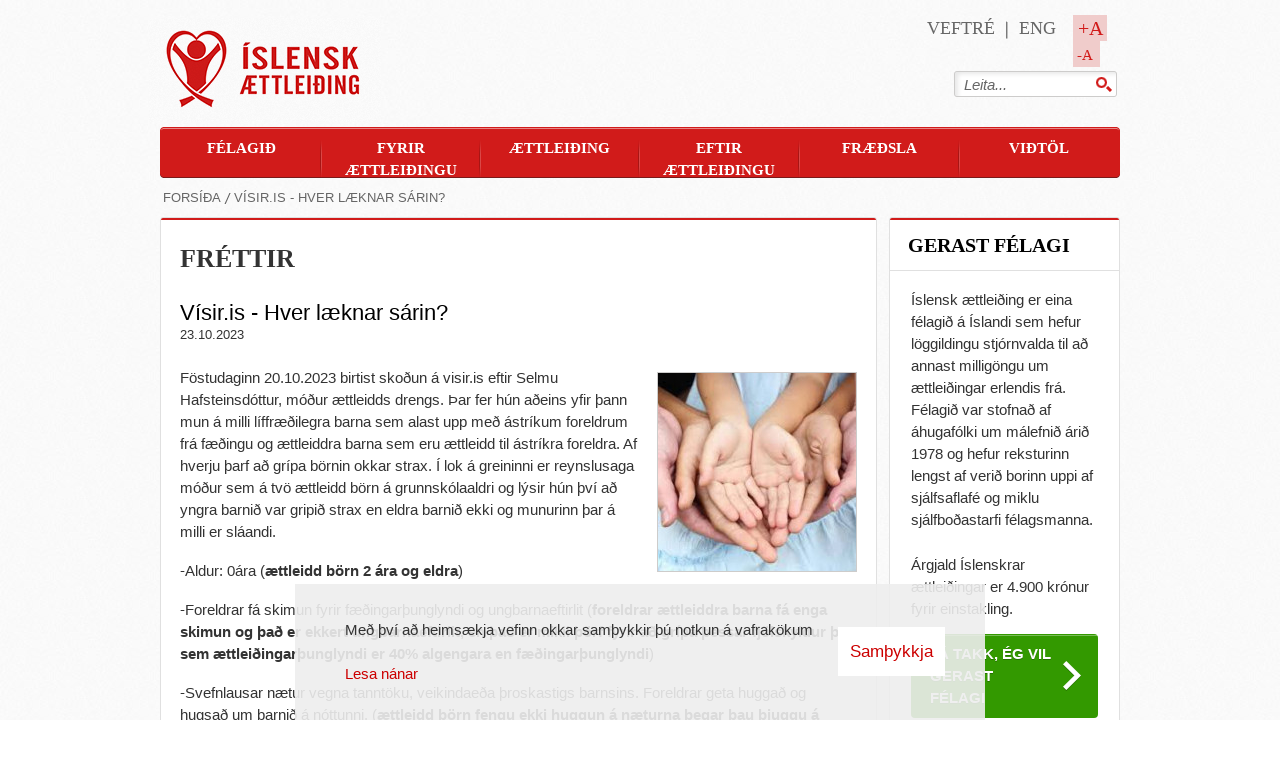

--- FILE ---
content_type: text/html; charset=iso-8859-1
request_url: https://www.isadopt.is/is/moya/news/visir-is-hver-laeknir-sarin-
body_size: 9770
content:
<!DOCTYPE html PUBLIC "-//W3C//DTD XHTML 1.0 Transitional//EN" "http://www.w3.org/TR/xhtml1/DTD/xhtml1-transitional.dtd">
<!--
		Stefna ehf. - Moya Vefumsjónarkerfi
		- - - - - - - - - - - - - - - - - -
		http://www.moya.is - stefna@stefna.is

		Moya - Útgáfa 1.16
		- - - - - - - - - - - - - - - - - -
-->
<html 
	xmlns:og="http://opengraphprotocol.org/schema/"
	xmlns:fb="http://www.facebook.com/2008/fbml"
	xmlns="http://www.w3.org/1999/xhtml"
	xml:lang="is"
	lang="is">
<head>
	<meta http-equiv="Content-Language" content="is" />
	<meta http-equiv="Content-Type" content="text/html; charset=iso-8859-1" />
	<meta name="keywords" content="ættleiðing, ættleiðingar" />
	<meta name="description" content="Munurinn á milli líffræðilegra barna sem alast upp með ástríkum foreldrum frá fæðingu og ættleiddra barna sem eru ættleidd til ástríkra foreldra. Af" />
	<meta name="author" content="" />
	<meta name="generator" content="Moya 1.16" />
	<meta property="og:image" content="https://www.isadopt.is/static/news/hands.jpeg?v2"/>
	<meta property="og:url" content="https://www.isadopt.is/is/moya/news/visir-is-hver-laeknir-sarin-"/>
	<meta property="og:site_name" content="&Iacute;slensk &aelig;ttlei&eth;ing"/>
	<meta property="og:description" content="Munurinn &aacute; milli l&iacute;ffr&aelig;&eth;ilegra barna sem alast upp me&eth; &aacute;str&iacute;kum foreldrum fr&aacute; f&aelig;&eth;ingu og &aelig;ttleiddra barna sem eru &aelig;ttleidd til &aacute;str&iacute;kra foreldra. Af"/>
	<meta property="og:type" content="article"/>

	<title>Vísir.is - Hver læknar sárin? | Íslensk ættleiðing</title>
	<link href="/is/feed" rel="alternate" type="application/rss+xml" title="RSS - Fréttir" />
	<link href="/static/mcss/mcss_2013_20151101_170256.safari.css?v2" media="screen" rel="stylesheet" type="text/css" />
	<link href="http://fonts.googleapis.com/css?family=Economica:400,700" media="screen" rel="stylesheet" type="text/css" />
	<link href="http://fonts.googleapis.com/css?family=PT+Sans:400,700,400italic,700italic" media="screen" rel="stylesheet" type="text/css" />
	<link href="/_moya/js/jquery/fancybox/2.1.4/jquery.fancybox.css?v2" media="screen,projection" rel="stylesheet" type="text/css" />
	<link href="/static/themes/2013/print.css?v2" media="print" rel="stylesheet" type="text/css" />
	<link href="/favicon.ico" rel="icon" type="image/x-icon" />
	<link href="/favicon.ico" rel="shortcut icon" type="image/x-icon" />
	<link href="/_moya/less/cookie-consent.css?v2" media="screen" rel="stylesheet" type="text/css" />
	<script type="text/javascript" src="/_moya/js/jquery/core/jquery-1.6.4.min.js?v2"></script>
	<script type="text/javascript" src="/_moya/js/moya.js?v2"></script>
	<script type="text/javascript" src="/_moya/js/jquery/fancybox/2.1.4/jquery.fancybox.pack.js?v2"></script>
	<script type="text/javascript" src="/_moya/js/jquery/cookie/jquery.cookie.js?v2"></script>
	<script type="text/javascript" src="/static/themes/2013/js/fontselect.js?v2"></script>
	<script type="text/javascript" src="/_moya/js/cookie-consent.min.js?v2"></script>	
	
</head>
<body class="news">
	<a name="siteTop" id="siteTop" class="hide">&nbsp;</a>
		
	<div id="page">
				<div id="content">
			<div id="access" class="hide">
				<h4>Flýtilyklar</h4>
				<ul>
					<li><a href="#mainmenu">Valmynd</a></li>
					<li><a href="#center">Meginm&aacute;l</a></li>
					<li><a href="#divisions">Deildarval</a></li>
				</ul>
			</div>
			<div id="header">
				<div class="logo">
					<a href="/is">
						<img alt="Logo" src="/static/themes/2013/images/logo.png"/>
					</a>
				</div>
				<div class="background"></div>
			</div>
			
<div id="breadcrumbs" class="box">
	<div class="boxTitle"><h3>Brauðmolar</h3></div>
        <div class="boxText">
		<a href="/is"class="first">Íslenska</a><span class="sep"> &raquo; </span><a href="/is/moya/news/visir-is-hver-laeknir-sarin-"class="last">Vísir.is - Hver læknar sárin?</a>
	</div>
</div>
						<div id="container">
				<div id="center">

					<div id="notice">
						
					</div>
					
<div id="news" class="box">
	<div class="boxTitle"><h1>Fréttir</h1></div>
        <div class="boxText">
			<div class="entry">
		<h2 class="entryTitle">Vísir.is - Hver læknar sárin?</h2>
		<div class="entryInfo">23.10.2023</div>
		<div class="entryContent"><div class="entryImage"><a href="/static/news/hands.jpeg" class="fancybox"><img src="/static/news/m_hands.jpeg" alt="" /></a><div class="entryImageText"></div></div><p>Föstudaginn 20.10.2023 birtist skoðun á visir.is eftir Selmu Hafsteinsdóttur, móður ættleidds drengs. Þar fer hún aðeins yfir þann mun á milli líffræðilegra barna sem alast upp með ástríkum foreldrum frá fæðingu og ættleiddra barna sem eru ættleidd til ástríkra foreldra. Af hverju þarf að grípa börnin okkar strax. Í lok á greininni er reynslusaga móður sem á tvö ættleidd börn á grunnskólaaldri og lýsir hún því að yngra barnið var gripið strax en eldra barnið ekki og munurinn þar á milli er sláandi.</p>
<p>-Aldur: 0ára (<strong>ættleidd börn 2 ára og eldra</strong>)</p>
<p>-Foreldrar fá skimun fyrir fæðingarþunglyndi og ungbarnaeftirlit (<strong>foreldrar ættleiddra barna fá enga skimun og það er ekkert ungbarnaeftirlit, en það er mikil þörf fyrir að grípa þessar fjölskyldur þar sem ættleiðingarþunglyndi er 40% algengara en fæðingarþunglyndi</strong>)</p>
<p>-Svefnlausar nætur vegna tanntöku, veikindaeða þroskastigs barnsins. Foreldrar geta huggað og hugsað um barnið á nóttunni. (<strong>ættleidd börn fengu ekki huggun á næturna þegar þau bjuggu á barnaheimilum, enginn huggaði þau við tanntöku eða við veikindi og óróleika. Svefnlausar nætur eftir heimkomu eru yfirletitt vegna þess að barnið er hrætt, óöruggt, þekkir ekki það að hafa fólk til staðar fyrir sig, night terror, martraðir, kvíði</strong>)</p>
<p>-Foreldrar og barnið eru að kynnast eðlilega <em>(Foreldrar og ættleidd börn kynnast á meðan barnið er stálpað, talar ekki sama tungumál og barnið er í áfalli)</em></p>
<p>-Barn upplifir nánd og öryggi (ætleitt barn hefur ekki upplifað nánd og öryggi, foreldrarnir byrja strax að kenna þeim nánd og öryggi og vinna í að kenna þeim að tengjast)</p>
<p>-Barnið vex og dafnar í faðmi fjölskyldunnar (<strong>Ættleitt börn eru minni og léttari vegna næringarskorts og vanrækslu og hafa ekki fengið að tengjast fullorðnum á eðlilegan hátt</strong>)</p>
<p>-Barnið lærir tungumálið sitt (<strong>ættleitt barn þarf að læra nýtt tungumál og foreldrarnir skilja ekki “gamla” tungumálið</strong>)</p>
<p>-Barnið fær eðlilegar taugatengingar í heilanum (<strong>ættleitt barn er alls ekki með eðlilegar taugatengingar í heila vegna vanrækslu. Þau eru í streitu ástandi, föst í fight-flight-fawn mode og það eru eyður í heilanum þeirra. Það þarf að byggja upp þessar tengingar sem tekur mikla vinnu og langan tíma og m.a. hjálpa þeim að vinda af streitu ástandinu</strong>)</p>
<p>-Barnið er orðið 2 ára, er í leikskóla og gengur vel. (<strong>Ættleidda barnið er 2 ára og er loksins ættleitt til frábærra foreldra. Með því er barnið rifið úr því öryggi sem það þekkir og sett í ókunnugar aðstæður þar sem foreldrarnir tala ekki einu sinni sama tungumál og skilja ekki barnið. Allt er nýtt fyrir því, lyktin, umhverfið, fólkið, fötin, maturinn, heimilið, meir að segja tannburstinn. Barnið þekkir bara stífan ramma barnaheimilisins. Sum börn hafa t.d. aldrei verið nálægt karlmanni.</strong>)</p>
<p>-Barnið er 3 ára og er í leikskóla barnið er forvitið og kannar heiminn. (<strong>Foreldrar ættleiddra barna setja barnið sitt í leikskóla, það er umhverfi alveg eins og barnaheimili. Það er trigger fyrir börnin okkar. Foreldrar byrja strax að berjast fyrir þjónustu, stuðningi og skilningi fyrir barnið sitt. Engin sérstakur stuðningur er í boði fyrir ættleidd börn þegar þau byrja í leikskóla og oft eru þau í engum sérstökum forgangi. Talað er um að þau þurfi greiningu til að fá stuðninginn. Að fá greiningu tekur tíma en við viljum að börnin okkar séu gripin strax til að byggja þau upp eftir vanrækslu og áföll í æsku. Börnin fá ekki íslenskukennslu en eru samt tvítyngd þegar þau koma til landsins. Ættleiddu börnin eru ekki forvitin að kanna heiminn, þau eru oft að leika sér “einhverfulega” einhæfa leiki, fela sig bak við bók, gera alltaf það sama til að finna öryggið. Þau eru í streituástandi að reyna að lifa leikskóladaginn af.</strong>)</p>
<p>-Barnið er í leikskóla og vinur barnsins kveður og fer í annan leikskóla. Barnið getur verið leitt að missa vin sinn en er fljótt að jafna sig á því. (<strong>Ættleidda barnið getur upplifað mikinn ótta þar sem það bjó á barnaheimili og þá kom stundum fólk í “heimsókn” og tóku barn með sér og það kom aldrei aftur á barnaheimilið. Þegar barn eða starfsmaður hættir á deild sem ættleidda barnið er á, þá þarf að undirbúa það vel og styðja vel við ættleidda barnið.</strong>)</p>
<p>-Barnið er komið í grunnskóla, spennandi tímar. (<strong>Ættleidda barnið er komið í grunnskóla og þá þurfa foreldrar að byrja upp á nýtt til þess að fá skilning, stuðning og þá þjónustu sem barnið þarf til að finna til öryggis og vegna vel í skólanum. Aftur er barnið á nýrri stofnun sem er grunnskóli, það er líka eins og barnaheimili bara með eldri börnum. Barnið er kannski komið með greiningu en einkenni tengslaröskunar svipa mjög til ADHD og einhverfu og það er töluvert algengt að börnin okkar séu ranglega greind með ADHD og einhverfu en kannski er það tengslaröskunin sem um að ræðir. Barnið kann ekki almennilega félagsfærni enda er barnið “forritað” þannig að það er bara að reyna að lifa af. Þess vegna eru börnin flest með hegðunarvanda og flest eiga erfitt með félagsfærni. Ef barnið er í streituástandi sem það nú oftast er þar sem líkami þess er “forritaður” þannig eftir áföllin í æsku, þá á það erfiðara með að tengjast rökhugsuninni og læra. Allt aðgengi að framheilanum (þar sem rökhugsunin á sér stað) er erfiðara þegar barnið er st0ðugt í ótta. Ættleiddu börnin þurfa fyrst og fremst að upplifa öryggi og fá ró í taugakerfið til þess að geta lært. Skólinn verður að grípa þau strax og gefa þeim þetta öryggi og stuðning.</strong>)</p>
<p><em>Reynslusaga móður sem á tvö börn í grunnskóla. Annað barnið fékk hjálp og stuðning strax í grunnskóla en eldra barnið ekki og munurinn á velferð þeirra er svakalegur.</em></p>
<p>Ég á tvö börn sem bæði voru á barnaheimili fyrstu ár lífsins. Annað er orðið stálpaður unglingur í dag, hitt er á miðdeild í grunnskóla. Bæði börnin eru með mjög svipuð einkenni, en það yngra hefur beitt ofbeldi í skóla <em>(og heima líka)</em> meðan það eldra hefur aldrei beitt ofbeldi í skóla <em>(bara heima).</em></p>
<p>Heilaþroski þeirra beggja er aðeins eftir á því enginn hélt á þeim eða elskaði þau fyrstu ár þeirra á barnaheiminu og þá mynduðust ekki þessar nauðsynlegu tengingar í heila þeirra. Þau lærðu hins vegar að bjarga sér með sjarma og hnyttnum tilsvörum, sem ruglar umönnunaraðila verulega mikið og allt lítur svo vel út á við.</p>
<p>Stóri munurinn á þeim tveim er það að yngra barnið fékkr aðstoð strax í skóla <em>(þar sem barnið var að meiða kennara og þá var gripið inn í um leið)</em>. Auðvitað spilar inn í að þekking á áföllum og afleiðingum þeirra fer hratt vaxandi, en aðallega sýnist mér munurinn felast í <em>hvar</em> barnið sýnir ofbeldishegðun.</p>
<p>Eldra barnið fékk ekki þessa aðstoð í skólanum þar sem barnið sýndi ekki ofbeldishegðun í skólanum, var sjarmerandi og alltaf í “lifa af” ástandinu með sjarma sínum.</p>
<p>Í lok tíunda bekkjar fékk ég loksins í gegn endurmat á greiningu og þá kom í ljós að barnið er á mörkum þess að vera með greindarskerðingu. Það er hins vegar, eins og svo mörg börn af barnaheimilum, svo gríðarlega street wise, klárt í að spjara sig í samskiptum við fullorðna. En það að vera á mörkum greindarskerðingar sýnir að það hefði aldrei getað lokið grunnskóla án aðstoðar heils teymis sem hélt utan um það.</p>
<p>Rannsóknir sýna að vitsmunagreind tengsla raskaðra barna er oft lægri en jafnaldra þeirra, því heilinn þeirra þarf lengri tíma til að þroskast. Taugatengingar í heilanum sem áttu að myndast í frumbernsku eru einfaldlega ekki til staðar vegna þess að hlýjuna og ástina skorti. Þannig getur 12 ára barn verið með þroska 8 ára barns þar sem verið er að bera ættleidda barnið saman við jafnaldra sína í árum talið. Ef barnið síðan elst upp við skilning og hlýju í umhverfi þess, þá getur barnið náð jafnöldrum sínum á nokkrum árum þegar heilinn hefur fengið tíma til að þroskast í miklu öryggi og góðum tengslum. En til þess að þetta gerist, þurfa ALLIR sem að uppeldi barnsins koma að taka saman höndum og hjálpa barninu að finna til öryggis. Það er ekki hægt að skamma barn út úr ótta og börn sem hafa verið vanrækt finna oft til svo mikils djúpstæðs ótta, alltaf. Yngra barnið mitt er að fá gríðarlega mikla aðstoð og tekur núna stór stökk fram á við. Það mætir skilningi á uppruna sínum og áherslan er lögð á að það finni fyrir öryggi í umhverfi sínu. Sú umönnun og sá skilningur er heldur betur að skila sér. En hvað eldra barnið varðar, snýst málið núna hreinlega um að halda lífinu í því. Við reynum með öllum ráðum að halda því eins langt frá eiturlyfjum, og leiðum til að fjármagna þá neyslu, og mögulegt er sem er ekkert einfalt þegar barnið sjálft hefur ekki vitsmunaþroska til að skilja hættuna sem það er í. Út á við sýnir barnið húmor, hnyttin tilsvör og kurteisi, þannig við mætum í sífellu skilningsleysi frá kerfinu og umhverfinu. Þá verður baráttan svo mikið erfiðari. En þetta er barátta sem snýst um líf barnsins míns. Bókstaflega.</p>
<p>Sjá skoðun á <a href="https://www.visir.is/g/20232478076d/hver-laeknar-sarin-" target="_blank">Vísir.is</a>.</p>
<p> </p></div>
		
		<div class="entryFooter">
			<div class="social">
						<!-- AddThis Button BEGIN -->
		<div class="addthis_toolbox addthis_default_style addthis_32x32_style">
		<a class="addthis_button_facebook"></a>
		<a class="addthis_button_twitter"></a>
		<a class="addthis_button_preferred_3"></a>
		<a class="addthis_button_compact"></a>
		<a class="addthis_counter addthis_bubble_style"></a>
		</div>
		<script type="text/javascript" src="//s7.addthis.com/js/300/addthis_widget.js#pubid=xa-50cf34717509a976"></script>
		<!-- AddThis Button END -->
			</div>
			<a class="back" href="" onclick="javascript:history.back();return false;">Til baka</a>
		</div>
		<br class="clear"/>
		
	</div>
	</div>
</div>
				</div>
			</div>
			<div id="left">
				
<div id="mainmenu" class="box">
	<div class="boxTitle"><h3>Valmynd</h3></div>
        <div class="boxText">
		<ul class="menu mmLevel1 " id="mmm-5"><li class="ele-felagid si level1 children first goto ord-1"><a title="Félagið" href="/is/felagid"><span>Félagið</span></a><ul class="menu mmLevel2 hide" id="mmm-9"><li class="ele-um-felagid si level2 children first ord-1"><a title="Um félagið" href="/is/felagid/um-felagid"><span>Um félagið</span></a><ul class="menu mmLevel3 hide" id="mmm-12"><li class="ele-sagan si level3 first ord-1"><a title="Sagan" href="/is/felagid/um-felagid/sagan"><span>Sagan</span></a></li><li class="ele-sidareglur si level3 ord-2"><a title="Siðareglur" href="/is/felagid/um-felagid/sidareglur"><span>Siðareglur</span></a></li><li class="ele-arsreikningar-1 si level3 ord-3"><a title="Ársreikningar" href="/is/felagid/um-felagid/arsreikningar-1"><span>Ársreikningar</span></a></li><li class="ele-thjonustukannanir si level3 last ord-4"><a title="Þjónustukannanir" href="/is/felagid/um-felagid/thjonustukannanir"><span>Þjónustukannanir</span></a></li></ul></li><li class="ele-hamingjan-er-her si level2 children ord-2"><a title="Hamingjan er hér..." href="/is/felagid/hamingjan-er-her"><span>Hamingjan er hér...</span></a><ul class="menu mmLevel3 hide" id="mmm-125"><li class="ele-reynslusogur si level3 first last ord-1"><a title="Reynslusögur" href="/is/felagid/hamingjan-er-her/reynslusogur"><span>Reynslusögur</span></a></li></ul></li><li class="ele-skrifstofa si level2 children ord-3"><a title="Skrifstofa" href="/is/felagid/skrifstofa"><span>Skrifstofa</span></a><ul class="menu mmLevel3 hide" id="mmm-19"><li class="ele-fyrirvari si level3 first ord-1"><a title="Fyrirvari" href="/is/felagid/skrifstofa/fyrirvari"><span>Fyrirvari</span></a></li><li class="ele-notkun-a-vafrakokum si level3 last ord-2"><a title="Notkun á vafrakökum " href="/is/felagid/skrifstofa/notkun-a-vafrakokum"><span>Notkun á vafrakökum </span></a></li></ul></li><li class="ele-gjaldskra si level2 children ord-4"><a title="Þjónustugjöld" href="/is/felagid/gjaldskra"><span>Þjónustugjöld</span></a><ul class="menu mmLevel3 hide" id="mmm-60"><li class="ele-styrkir-1 si level3 first last ord-1"><a title="Styrkir" href="/is/felagid/gjaldskra/styrkir-1"><span>Styrkir</span></a></li></ul></li><li class="ele-frettir si level2 children ord-5"><a title="Fréttir" href="/is/felagid/frettir"><span>Fréttir</span></a><ul class="menu mmLevel3 hide" id="mmm-7"><li class="ele-aettleidingar-i-fjolmidlum si level3 first last ord-1"><a title="Ættleiðingar í fjölmiðlum" href="/is/felagid/frettir/aettleidingar-i-fjolmidlum"><span>Ættleiðingar í fjölmiðlum</span></a></li></ul></li><li class="ele-samthykktir si level2 ord-6"><a title="Samþykktir" href="/is/felagid/samthykktir"><span>Samþykktir</span></a></li><li class="ele-fundargerdir si level2 ord-7"><a title="Fundargerðir" href="/is/felagid/fundargerdir"><span>Fundargerðir</span></a></li><li class="ele-log-og-reglugerdir si level2 ord-8"><a title="Lög og reglugerðir" href="/is/felagid/log-og-reglugerdir"><span>Lög og reglugerðir</span></a></li><li class="ele-rannsoknarbeidni si level2 ord-9"><a title="Rannsóknarbeiðni" href="/is/felagid/rannsoknarbeidni"><span>Rannsóknarbeiðni</span></a></li><li class="ele-tenglar-1 si level2 ord-10"><a title="Tenglar" href="/is/felagid/tenglar-1"><span>Tenglar</span></a></li><li class="ele-hafa-samband si level2 ord-11"><a title="Hafa samband" href="/is/felagid/hafa-samband"><span>Hafa samband</span></a></li><li class="ele-spurt-og-svarad si level2 ord-12"><a title="Spurt og svarað" href="/is/felagid/spurt-og-svarad"><span>Spurt og svarað</span></a></li><li class="ele-haag-samningurinn si level2 last ord-13"><a title="Haag-samningurinn" href="/is/felagid/haag-samningurinn"><span>Haag-samningurinn</span></a></li></ul></li><li class="ele-fyrstu-skrefin si level1 children ord-2"><a title="Fyrir ættleiðingu" href="/is/fyrstu-skrefin"><span>Fyrir ættleiðingu</span></a><ul class="menu mmLevel2 hide" id="mmm-45"><li class="ele-fyrsta-vidtalid si level2 first ord-1"><a title="Fyrsta viðtalið" href="/is/fyrstu-skrefin/fyrsta-vidtalid"><span>Fyrsta viðtalið</span></a></li><li class="ele-er-aettleiding-fyrir-mig si level2 children ord-2"><a title="Er ættleiðing fyrir mig?" href="/is/fyrstu-skrefin/er-aettleiding-fyrir-mig"><span>Er ættleiðing fyrir mig?</span></a></li><li class="ele-forsamthykki si level2 children ord-3"><a title="Forsamþykki" href="/is/fyrstu-skrefin/forsamthykki"><span>Forsamþykki</span></a><ul class="menu mmLevel3 hide" id="mmm-50"><li class="ele-eydublod-vegna-forsamthykkis si level3 first ord-1"><a title="Eyðublöð vegna forsamþykkis" href="/is/fyrstu-skrefin/forsamthykki/eydublod-vegna-forsamthykkis"><span>Eyðublöð vegna forsamþykkis</span></a></li><li class="ele-skilyrdi-fyrir-forsamthykki si level3 last ord-2"><a title="Skilyrði fyrir forsamþykki" href="/is/fyrstu-skrefin/forsamthykki/skilyrdi-fyrir-forsamthykki"><span>Skilyrði fyrir forsamþykki</span></a></li></ul></li><li class="ele-gjaldskra si level2 last ord-4"><a title="Þjónustugjöld" href="/is/fyrstu-skrefin/gjaldskra"><span>Þjónustugjöld</span></a></li></ul></li><li class="ele-lond si level1 children ord-3"><a title="Ættleiðing" href="/is/lond"><span>Ættleiðing</span></a><ul class="menu mmLevel2 hide" id="mmm-14"><li class="ele-kolumbia si level2 children first ord-1"><a title="Kólumbía" href="/is/lond/kolumbia"><span>Kólumbía</span></a><ul class="menu mmLevel3 hide" id="mmm-40"><li class="ele-skilyrdi si level3 first ord-1"><a title="Skilyrði" href="/is/lond/kolumbia/skilyrdi"><span>Skilyrði</span></a></li><li class="ele-umsokn si level3 ord-2"><a title="Umsókn" href="/is/lond/kolumbia/umsokn"><span>Umsókn</span></a></li><li class="ele-ferill si level3 ord-3"><a title="Ferill" href="/is/lond/kolumbia/ferill"><span>Ferill</span></a></li><li class="ele-eftirfylgni si level3 last ord-4"><a title="Eftirfylgni" href="/is/lond/kolumbia/eftirfylgni"><span>Eftirfylgni</span></a></li></ul></li><li class="ele-tekkland si level2 children ord-2"><a title="Tékkland" href="/is/lond/tekkland"><span>Tékkland</span></a><ul class="menu mmLevel3 hide" id="mmm-46"><li class="ele-ferill si level3 first ord-1"><a title="Ferill" href="/is/lond/tekkland/ferill"><span>Ferill</span></a></li><li class="ele-eftirfylgni si level3 last ord-2"><a title="Eftirfylgni" href="/is/lond/tekkland/eftirfylgni"><span>Eftirfylgni</span></a></li></ul></li><li class="ele-togo si level2 children last ord-3"><a title="Tógó" href="/is/lond/togo"><span>Tógó</span></a><ul class="menu mmLevel3 hide" id="mmm-39"><li class="ele-skilyrdi si level3 first ord-1"><a title="Skilyrði" href="/is/lond/togo/skilyrdi"><span>Skilyrði</span></a></li><li class="ele-umsokn-1 si level3 ord-2"><a title="Umsókn" href="/is/lond/togo/umsokn-1"><span>Umsókn</span></a></li><li class="ele-ferill si level3 ord-3"><a title="Ferill" href="/is/lond/togo/ferill"><span>Ferill</span></a></li><li class="ele-eftirfylgni si level3 last ord-4"><a title="Eftirfylgni" href="/is/lond/togo/eftirfylgni"><span>Eftirfylgni</span></a></li></ul></li></ul></li><li class="ele-felagsmenn si level1 children ord-4"><a title="Eftir ættleiðingu" href="/is/felagsmenn"><span>Eftir ættleiðingu</span></a><ul class="menu mmLevel2 hide" id="mmm-15"><li class="ele-faedingarorlof si level2 first ord-1"><a title="Fæðingarorlof" href="/is/felagsmenn/faedingarorlof"><span>Fæðingarorlof</span></a></li><li class="ele-thjodskra si level2 ord-2"><a title="Þjóðskrá" href="/is/felagsmenn/thjodskra"><span>Þjóðskrá</span></a></li><li class="ele-stadfesting-aettleidingar si level2 ord-3"><a title="Staðfesting ættleiðingar" href="/is/felagsmenn/stadfesting-aettleidingar"><span>Staðfesting ættleiðingar</span></a></li><li class="ele-aettleidingarstyrkur si level2 ord-4"><a title="Ættleiðingarstyrkur" href="/is/felagsmenn/aettleidingarstyrkur"><span>Ættleiðingarstyrkur</span></a></li><li class="ele-adrir-styrkir si level2 last ord-5"><a title="Aðrir styrkir" href="/is/felagsmenn/adrir-styrkir"><span>Aðrir styrkir</span></a></li></ul></li><li class="ele-fraedsla si level1 children ord-5"><a title="Fræðsla " href="/is/fraedsla"><span>Fræðsla </span></a><ul class="menu mmLevel2 hide" id="mmm-96"><li class="ele-fyrirlestrar si level2 children first ord-1"><a title="Fyrirlestrar" href="/is/fraedsla/fyrirlestrar"><span>Fyrirlestrar</span></a><ul class="menu mmLevel3 hide" id="mmm-97"><li class="ele-fraedsluerindi-upprunaleit-med-hjalp-dna-i-fjarfundi si level3 first ord-1"><a title="Fræðsluerindi - Upprunaleit með hjálp DNA - í fjarfundi" href="/is/fraedsla/fyrirlestrar/fraedsluerindi-upprunaleit-med-hjalp-dna-i-fjarfundi"><span>Fræðsluerindi - Upprunaleit með hjálp DNA - í fjarfundi</span></a></li><li class="ele-tillogur-ad-fraedsluerindum si level3 last ord-2"><a title="Tillögur að fræðsluerindum" href="/is/fraedsla/fyrirlestrar/tillogur-ad-fraedsluerindum"><span>Tillögur að fræðsluerindum</span></a></li></ul></li><li class="ele-felagsstarf si level2 ord-2"><a title="Félagsstarf" href="/is/fraedsla/felagsstarf"><span>Félagsstarf</span></a></li><li class="ele-er-aettleiding-fyrir-mig si level2 ord-3"><a title="Er ættleiðing fyrir mig?" href="/is/fraedsla/er-aettleiding-fyrir-mig"><span>Er ættleiðing fyrir mig?</span></a></li><li class="ele-ritgerdir si level2 ord-4"><a title="Ritgerðir" href="/is/fraedsla/ritgerdir"><span>Ritgerðir</span></a></li><li class="ele-fraedigreinar si level2 ord-5"><a title="Fræðigreinar" href="/is/fraedsla/fraedigreinar"><span>Fræðigreinar</span></a></li><li class="ele-frettabref-iae si level2 ord-6"><a title="Fréttabréf ÍÆ" href="/is/fraedsla/frettabref-iae"><span>Fréttabréf ÍÆ</span></a></li><li class="ele-bokasafnid-okkar si level2 children ord-7"><a title="Bókasafnið okkar" href="/is/fraedsla/bokasafnid-okkar"><span>Bókasafnið okkar</span></a><ul class="menu mmLevel3 hide" id="mmm-183"><li class="ele-barnabaekur si level3 first ord-1"><a title="Barnabækur" href="/is/fraedsla/bokasafnid-okkar/barnabaekur"><span>Barnabækur</span></a></li><li class="ele-baekur-a-islensku si level3 ord-2"><a title="Bækur á íslensku" href="/is/fraedsla/bokasafnid-okkar/baekur-a-islensku"><span>Bækur á íslensku</span></a></li><li class="ele-baekur-a-ensku si level3 ord-3"><a title="Bækur á ensku" href="/is/fraedsla/bokasafnid-okkar/baekur-a-ensku"><span>Bækur á ensku</span></a></li><li class="ele-baekur-a-donsku si level3 ord-4"><a title="Bækur á dönsku" href="/is/fraedsla/bokasafnid-okkar/baekur-a-donsku"><span>Bækur á dönsku</span></a></li><li class="ele-baekur-a-norsku si level3 ord-5"><a title="Bækur á norsku" href="/is/fraedsla/bokasafnid-okkar/baekur-a-norsku"><span>Bækur á norsku</span></a></li><li class="ele-baekur-a-saensku si level3 last ord-6"><a title="Bækur á sænsku" href="/is/fraedsla/bokasafnid-okkar/baekur-a-saensku"><span>Bækur á sænsku</span></a></li></ul></li><li class="ele-kaupa-bokina-rot si level2 ord-8"><a title="Kaupa bókina "Rót"" href="/is/fraedsla/kaupa-bokina-rot"><span>Kaupa bókina "Rót"</span></a></li><li class="ele-kaupa-bok si level2 ord-9"><a title="Kaupa bók" href="/is/fraedsla/kaupa-bok"><span>Kaupa bók</span></a></li><li class="ele-fa-bok-ad-lani si level2 ord-10"><a title="Fá bók að láni" href="/is/fraedsla/fa-bok-ad-lani"><span>Fá bók að láni</span></a></li><li class="ele-farsaeld-barna si level2 ord-11"><a title="Farsæld barna" href="/is/fraedsla/farsaeld-barna"><span>Farsæld barna</span></a></li><li class="ele-thjonusta-og-radgjof-fyrir-uppkomna-aettleidda si level2 last ord-12"><a title="Þjónusta og ráðgjöf fyrir uppkomna ættleidda" href="/is/fraedsla/thjonusta-og-radgjof-fyrir-uppkomna-aettleidda"><span>Þjónusta og ráðgjöf fyrir uppkomna ættleidda</span></a></li></ul></li><li class="ele-vidtol si level1 children last ord-6"><a title="VIÐTÖL" href="/is/vidtol"><span>VIÐTÖL</span></a></li></ul>
	</div>
</div>
				
<div id="searchBox" class="box">
	<div class="boxTitle"><h3>Leit</h3></div>
        <div class="boxText">
		<form id="searchForm" name="searchForm" method="get" action="/is/moya/search/index/search">
<div id="elm_q" class="elm_text elm"><label for="q" class="noscreen optional">Leita</label>

<span class="lmnt"><input type="text" name="q" id="q" value="" alt="Leita..." class="text searchQ" /></span></div>
<div id="elm_submit" class="elm_submit elm">
<input type="submit" id="searchSubmit" value="Leita" /></div></form>
	</div>
</div>				
				
			</div>
			<div id="right">
				
								
<div id="box_pagecontent_2" class="box box_pagecontent box_ord_1 first">
	<div class="boxTitle"><h3>Gerast félagi</h3></div>
        <div class="boxText">
		<p>Íslensk ættleiðing er eina félagið á Íslandi sem hefur löggildingu stjórnvalda til að annast milligöngu um ættleiðingar erlendis frá. Félagið var stofnað af áhugafólki um málefnið árið 1978 og hefur reksturinn lengst af verið borinn uppi af sjálfsaflafé og miklu sjálfboðastarfi félagsmanna. </p>
<p>Árgjald Íslenskrar ættleiðingar er 4.900 krónur fyrir einstakling. </p>
<p><a class="special" style="font-size: 15px; line-height: 1.5;" href="/is/skraning-i-felagid">Já takk, ég vil gerast félagi</a></p>
	</div>
</div>				
			</div>
			<div id="footer">
				<div id="footerContent">
					<div id="contact" class="box">
					<h3>Íslensk ættleiðing</h3> <p><a href="http://ja.is/kort/?q=%C3%8Dslensk%20%C3%A6ttlei%C3%B0ing%2C%20Skipholti%2050b&amp;x=358812&amp;y=407430&amp;z=9&amp;type=aerial" target="_blank">Skipholt 50b</a>, 105 Reykjavík</p> <p>Sími: +354 588 1480</p> <p>Email: <a href="mailto:isadopt@isadopt.is">isadopt@isadopt.is</a></p>					</div>
					
<div id="box_mailinglist_3" class="box box_mailinglist box_ord_0 first">
	<div class="boxTitle"><h3>Skráning á póstlista</h3></div>
        <div class="boxText">
					<div class="entry">
				<div class="entryContent"><p>Fáðu fréttir og tilkynningar frá ÍÆ á netfangið þitt.</p></div>
				
			</div><form enctype="application/x-www-form-urlencoded" action="/is/moya/mailinglist/index/subscribe" method="post">
<label for="email_external" class="noscreen optional">Please enter a valid email address</label>

<span class="lmnt"><input type="text" name="email" id="email_external" value="Netfangið þitt ..." class="text mailinglistinput" onfocus="toggleMailinglistFieldValue(this, &#39;focus&#39;);" onblur="toggleMailinglistFieldValue(this, &#39;blur&#39;);" /></span>

<input type="submit" name="submitSubscribeExternal" id="submitSubscribeExternal" value="Áfram" class="submit" /></form><script type="text/javascript">
function toggleMailinglistFieldValue(field, eventType) {
	if(eventType == 'focus' && field.value == 'Netfangið þitt ...') {
		field.value = '';
	}
	else if (eventType = 'blur' && field.value == ''){
		field.value = 'Netfangið þitt ...';
	}
}
</script>

	</div>
</div>
<div id="box_pagecontent_4" class="box box_pagecontent box_ord_1">
	
        <div class="boxText">
		<p><a href="https://www.facebook.com/Isadopt" target="_blank"><img src="/static/files/facebook.png" alt="" /></a></p>
<p>   <a href="https://www.instagram.com/is_adopt/" target="_blank"><img src="/static/files/insta.png" alt="" /> Fylgdu okkur á Instagram</a></p>
	</div>
</div>
<div id="box_pagecontent_23" class="box box_pagecontent box_ord_2 last">
	
        <div class="boxText">
		
	</div>
</div>					<a href="http://www.moya.is/?utm_source=footer&amp;utm_medium=logo&amp;utm_campaign=moya" target="_blank" class="login" id="moyaLoginLogo" title="Moya Vefumsjónarkerfi">moya</a>
				</div>
			</div>
			
<div id="divisions" class="box">
	<div class="boxTitle"><h3>Svæði</h3></div>
        <div class="boxText">
		<ul class="menu"><li class="is selected"><a href="/is"><span>Íslenska</span></a></li></ul>
	</div>
</div>
			<div id="webtree">
				<a href="/is/veftre"><span>Veftré</span></a>
			</div>
			<div id="quicknav">
				<ul class="menu">
					<li class="fontLarger">
					<a href="#" title="Stækka letur" id="fontBig">+A</a>
					</li>
					<li class="fontLarger">
					<a href="#" title="Minnka letur" id="fontSmall">-A</a>
					</li>
				</ul>
				
<div id="box_pagecontent_5" class="box box_pagecontent box_ord_0 first">
	
        <div class="boxText">
		
	</div>
</div>
<div id="box_pagecontent_6" class="box box_pagecontent box_ord_1 last">
	
        <div class="boxText">
		<ul>
<li><a href="/is/veftre">Veftré</a></li>
<li><a href="/is/english">Eng</a></li>
</ul>
	</div>
</div>
			</div>

		</div>
	</div>
	
<script type="text/javascript">
<!--//--><![CDATA[//><!--
$(function() { moya.search.init(); });

			moya.division = 'is';
			moya.lang = 'is';
			moya.login.init('moyaLoginLogo', 'is');
			moya.fancybox.init();
		
$(function() { $("a.fancybox").fancybox({ helpers:{ title:{ type:"inside" },media:true },openEffect:"elastic",closeEffect:"elastic" }); });
$(function() { $("a.slideshow").fancybox({ helpers:{ title:{ type:"inside" },buttons:true,media:true },openEffect:"elastic",closeEffect:"elastic",playSpeed:4000,prevEffect:"none",nextEffect:"none",closeBtn:false }); });
$(function() { 		
		$('#quicknav #box_pagecontent_6 li:first-child').addClass('first');
		$('#breadcrumbs a.first').html('Fors&iacute;&eth;a');
		 });
$(function() {                 
		$('.entryContent img').each(function () {  
		if ($(this).attr('style') != undefined) {
			var isStyled = $(this).attr('style');       
			isStyled = isStyled.toLowerCase();
			var chkr = isStyled.slice(isStyled.length-1,isStyled.length);
			if (chkr == ';') {
				isStyled = isStyled.slice(0,isStyled.length-1);
			}        
			if (isStyled == 'float: left') {
				$(this).addClass('fleft');
			}
			if (isStyled == 'float: right') {
				$(this).addClass('fright');
			}
				}
		});
		 });
$(function() { 
		$("#right .box_pagecontent a.special").each(
			function() {
				$(this.firstChild).wrap("<span></span>");
			}
		);
		$("#news ul.calSummaryNav li:last").addClass("last");
		$(window).load(function () {
			var rightHeight= $("#right").outerHeight(true);
			var centerHeight = $("#center").outerHeight(true);
			if (centerHeight < rightHeight)
			$("#center").css("min-height",rightHeight-50);
		});
		 });
if (window.moyaCookieConsent) moyaCookieConsent.init({"cookieText":"<p>Me\u00f0 \u00fev\u00ed a\u00f0 heims\u00e6kja vefinn okkar sam\u00feykkir \u00fe\u00fa notkun \u00e1 vafrak\u00f6kum<\/p>","linkHref":"\/is\/felagid\/skrifstofa\/notkun-a-vafrakokum","linkText":"Lesa n\u00e1nar","linkAria":"Lesa n\u00e1nar um vafrak\u00f6kur","dismissText":"Sam\u00feykkja","dismissAria":"Sam\u00feykkja vafrak\u00f6kur"});

//--><!]]>
</script>
</body>
</html>


--- FILE ---
content_type: application/javascript
request_url: https://www.isadopt.is/_moya/js/moya.js?v2
body_size: 1367
content:
function showHide(tag,id)
{
	var obj = document.getElementsByTagName(tag);
	if (obj[id].style.display == "")
	{
		var t;
		if (tag == 'table')
		{
			t = "table";
		}
		else
		{
			t = "block";
		}
		obj[id].style.display = t;
	}
	else
	{
		obj[id].style.display = '';
	}
}

function showLogin()
{
	var auth = document.getElementById('auth');
	if (auth)
	{
		if (auth.style.display == '')
		{
			auth.style.display = 'block';
			document.getElementById('txtUsername').focus();
		}
		else
		{
			auth.style.display = '';
		}
	}

	return false;
}

function sh(id, showClass)
{
	var o = document.getElementById(id);
	if (o.className == 'hide') o.className = showClass;
	else o.className = 'hide';
}

function helpme(s)
{
	tb_show('Hjálp', s+'?width=400&amp;height=400');
	//var popup = window.open(s, 'Hjálp', 'toolbar=no,location=no,directories=no,status=no,scrollbars=2,menubar=no,titlebar=no,width=400,height=400');
	//popup.focus();
	return false;
}

moya = {};
moya.division = null;
moya.lang = null;

moya.admin = {};
moya.admin.changeDivision = function(el) {
	window.location = '/' + $(el).val();
};
moya.login = {};
moya.login.delay = 400;
moya.login.last = 0;
moya.login.tHandle = null;
moya.login.going = false;
moya.login.click = function(e, fClick, fDblClick) {
	if (window.event) {
		e = window.event;
	}

	if (moya.login.going) return false; // Try to prevent double run
	
	var cur = new Date().getTime();
	clearTimeout(moya.login.tHandle);
	if (moya.login.last > 0 && (moya.login.last+moya.login.delay)>cur) {
		moya.login.going = true;
		fDblClick();
	}
	else {
		moya.login.tHandle = setTimeout(fClick, moya.login.delay);
	}
	moya.login.last = cur;
	if (e.preventDefault) {
		e.preventDefault();
	}
	else {
		e.returnValue = false;
	}
	return false;
};

moya.login.init = function(id, division){
	var loginUrl = '/moya?return_url=' + encodeURIComponent(window.location.href);
	var el = document.getElementById(id);
	if (el) {
		el.onclick = function(e){
			var u = this.href;
			return moya.login.click(
				e,
				function(){window.location = u;},
				function(){window.location = loginUrl;}
			);
		};
		// for IE dblclick event actually runs
		el.ondblclick = function() {
			window.location = loginUrl;
			return false;
		}
	}
};

moya.message = {};
moya.message.duration = 500;
moya.message.divId = 'notice';
moya.message.add = function(msg, className) {
	if (typeof className == 'undefined') {
		className = 'notice';
	}
	$('#'+moya.message.divId).html("<div class=\"message\"><div class=\"" + className + "\">" + msg + "</div></div>");
};
moya.message.show = function () {
	var timeout = 200;
	$('#growl .message').each(function () {
		var el = this;
		setTimeout(function () {
			$(el).slideDown(moya.message.duration)
		}, timeout);
		timeout += 200;
	});
};
moya.message.hide = function() {
	$('#growl .message').slideUp(moya.message.duration);
};

moya.gallery = {};
moya.gallery.crop = {
	width:160,
	height:160
};

moya.help = {};
moya.help.show = function(title, message){
	var t = null;

	if (typeof title != 'string') {
		t = title;
		title = $('span.title', $(t)).html();
		if (!message) {
			message = $('span.message', $(t)).html();
		}
	}
	$('#help-modal').remove();
	var html = $('<div id="help-modal">'+message+'</div>');
	$('body').append(html);
	$('#help-modal').dialog({
		modal: true,
		closeOnEscape: true,
		width: 512,
		title: title,
		buttons: {
			Ok: function(){
				$(this).dialog('close');
				$('#help-modal').remove();
			}
		}
	});
	return false;
};
moya.search = {};
moya.search.init = function() {
    $('.searchQ').blur(function(){
        if(this.value == '') this.value = this.alt;
    }).focus(function(){
        if(this.value == this.alt) this.value = '';
    }).each(function() {
        if (this.value == '') this.value = this.alt;
    });
};
moya.sitemap = {};
moya.sitemap.gotoExpansion = function(menuElement) {
	$('li.goto > a', menuElement).each(function() {
		$(this).click(function(e) {
			$(this).parent().children('ul').toggle();
			e.preventDefault();
			return false;
		});
	});
};
moya.fancybox = {};
moya.fancybox.ecCounter = 0;
moya.fancybox.init = function() {
	$(".entryContent").each(function(){
		var exp = moya.fancybox.ecCounter++;
		$("a.fancybox", this).each(function(){
			$(this).attr("rel", "ec_" + exp);
		});
		$("a.slideshow", this).each(function(){
			$(this).attr("rel", "sc_" + exp);
		});
	});
};